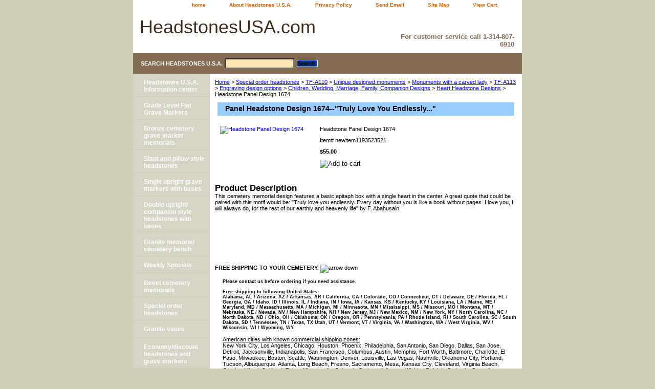

--- FILE ---
content_type: text/html
request_url: https://www.headstonesusa.com/hepade1628.html
body_size: 5878
content:
<!DOCTYPE html PUBLIC "-//W3C//DTD XHTML 1.0 Strict//EN" "http://www.w3.org/TR/xhtml1/DTD/xhtml1-strict.dtd"><html><head><title>Panel Headstone Design 1674--"Truly Love You Endlessly..."</title><meta name="Description" content="  Headstones USA offers high quality custom designs for all of our cemetery memorials.  All of our funeral monuments are priced online to include free shipping within the Continental United States, basic engraving of up to 40 characters, and a free consultation.  Contact us today and let us help you create the perfect tribute to your loved one at a price you can afford" /><meta name="Keywords" content="  pay tribute, cemetery memorial, funeral monument, marker, high quality, custom, affordable, free shipping, free consultation, perfect choice,truly, love, endlessly, heart shape, love you, always, earthly and heavenly life" /><link rel="stylesheet" type="text/css" href="css-base.css" /><link rel="stylesheet" type="text/css" href="css-element.css" /><link rel="stylesheet" type="text/css" href="css-contents.css" /><link rel="stylesheet" type="text/css" href="css-edits.css" /><meta name="language" content="English">
<meta name="rating" content="all viewers">
<meta name="copyright" content="HeadstonesUSA.com">
 <link rel="stylesheet" href="http://www.headstonesusa.com/dropmenu.css" type="text/css">

<script type="text/javascript" language="javascript">
<!-- Begin

var doit = true
function showm(ob,pict) {
  if(doit) {
    document.getElementById(ob).style.height = '540'
    document.getElementById(pict).src = '/lib/yhst-27294614035815/arrow3.gif'
    doit = false
  }
  else {
    document.getElementById(ob).style.height = '27'
    document.getElementById(pict).src = '/lib/yhst-27294614035815/arrow2.gif'
    doit = true
  }
}
// End -->
</script></head><body class="vertical" id="itemtype"><script type="text/javascript" id="yfc_loader" src="https://s.yimg.com/ae/store/yfc/jscore/loader_ae00b3f.js?q=yhst-27294614035815&ts=1617223008&p=1&h=order.store.yahoo.net"></script> <div id="ys_superbar">
	   <div id="ys_cpers">
		<div id="yscp_welcome_msg"></div>
		<div id="yscp_signin_link"></div>
		<div id="yscp_myaccount_link"></div>
		<div id="yscp_signout_link"></div>
	   </div>
	   <div id="yfc_mini"></div>
	   <div class="ys_clear"></div>
	</div>
      <div id="container"><div id="header"><ul id="nav-general"><li><a href="index.html">home</a></li><li><a href="info.html">About Headstones U.S.A.</a></li><li><a href="privacypolicy.html">Privacy Policy</a></li><li><a href="mailto:chris@headstonesusa.com">Send Email</a></li><li><a href="ind.html">Site Map</a></li><li><a href="https://order.store.yahoo.net/yhst-27294614035815/cgi-bin/wg-order?yhst-27294614035815" class="linkcheckout">View Cart</a></li><li></li></ul><br class="clear" /><h3 id="brandmark"><a href="index.html" title="HeadstonesUSA.com ">HeadstonesUSA.com </a></h3><strong id="slogan"><br><h3>For customer service call 1-314-807-6910</h3></strong></div><form method="GET" action="//search.store.yahoo.com/cgi-bin/nsearch" name="searcharea" id="searcharea"><fieldset><label class="labelfield" for="searchfield"><span>Search Headstones U.S.A.</span><input name="query" type="text" id="query" /></label><label class="buttonlabel" for="searchsubmit"><input name="searchsubmit" type="submit" value="Search " class="ys_primary" id="searchsubmit" /><input name="vwcatalog" type="hidden" value="yhst-27294614035815" /></label></fieldset><input type="hidden" name=".autodone" value="https://www.headstonesusa.com/hepade1628.html" /></form><div id="bodyshell"><div id="bodycontent"><div class="breadcrumbs"><a href="index.html">Home</a> &gt; <a href="special-order-headstones1.html">Special order headstones</a> &gt; <a href="chestnut-red-cemetery-memorial.html">TF-A110</a> &gt; <a href="unique-designed-monuments.html">Unique designed monuments</a> &gt; <a href="monuments-with-carved-lady.html">Monuments with a carved lady</a> &gt; <a href="statue-monument.html">TF-A113</a> &gt; <a href="engraved-designs.html">Engraving design options</a> &gt; <a href="chwemafacode.html">Children, Wedding, Marriage, Family, Companion Designs</a> &gt; <a href="hehede.html">Heart Headstone Designs</a> &gt; Headstone Panel Design 1674</div><div id="contentarea"><div><h1 id="item-contenttitle">Panel Headstone Design 1674--"Truly Love You Endlessly..."</h1><div id="itemarea"><a href="https://sep.yimg.com/ca/I/yhst-27294614035815_2270_297666673"><img src="https://sep.yimg.com/ca/I/yhst-27294614035815_2270_297668266" width="180" height="60" border="0" hspace="0" vspace="0" alt="Headstone Panel Design 1674" class="image-l" title="Headstone Panel Design 1674" /></a><div class="itemform productInfo"><form method="POST" action="https://order.store.yahoo.net/yhst-27294614035815/cgi-bin/wg-order?yhst-27294614035815+hepade1628"><div class="itemFormName">Headstone Panel Design 1674</div><div class="code">Item# <em>newitem1193523521</em></div><div class="price-bold">$55.00</div><input type="image" class="addtocartImg" title="Add to cart" src="https://sep.yimg.com/ca/I/yhst-27294614035815_2270_188875" /><input name="vwcatalog" type="hidden" value="yhst-27294614035815" /><input name="vwitem" type="hidden" value="hepade1628" /><input type="hidden" name=".autodone" value="https://www.headstonesusa.com/hepade1628.html" /></form></div><div style="clear:both"></div><div class="ys_promoitempage" id="ys_promoitempage" itemid="hepade1628" itemcode="newitem1193523521" categoryflag="0"></div></div><div id="caption"><h2 id="itempage-captiontitle">Product Description</h2><div>This cemetery memorial design features a basic epitaph box with a single heart in the center.  A great quote that could be paired with this motif would be:  "Truly love you endlessly. Every day without you is like a book without pages. I love you, I will always do, for the rest of our earthly and heavenly life" by F. Abahusain.</div></div><br clear="all" /></div></div><div id="finaltext"><br><br><br><br><br /><br />
<div id="newspanel" class="mborder">
<b>FREE SHIPPING TO YOUR CEMETERY.</b>
<img src="https://sep.yimg.com/ty/cdn/yhst-27294614035815/arrow2.gif?t=1617223008&" alt="arrow down" title="Expand/Collapse" onClick="showm('newspanel','newsst')" id="newsst" ><br><br>
<ul style="list-style-type:none;"><li> <h2 style="font-size: 7pt;"> Please contact us before ordering if you need assistance.<br> <br>
<u>Free shipping to following United States:</u><br>
Alabama, AL / Arizona, AZ / Arkansas, AR / California, CA / Colorado, CO / Connecticut, CT / Delaware, DE / Florida, FL / Georgia, GA / Idaho, ID / 
Illinois, IL / Indiana, IN / Iowa, IA / Kansas, KS / Kentucky, KY / Louisiana, LA / Maine, ME / Maryland, MD / Massachusetts, MA / Michigan, MI / Minnesota, MN / Mississippi, MS / Missouri, MO / Montana, MT / Nebraska, NE / Nevada, NV / New Hampshire, NH / New Jersey, NJ / New Mexico, NM / New York, NY / North Carolina, NC / North Dakota, ND / Ohio, OH / Oklahoma, OK / Oregon, OR / Pennsylvania, PA / Rhode Island, RI / 
South Carolina, SC / South Dakota, SD / Tennessee, TN / Texas, TX Utah, UT / Vermont, VT / Virginia, VA / Washington, WA / West Virginia, WV / 
Wisconsin, WI / Wyoming, WY. 
</li><li><br><u>American cities with known commercial shipping zones:</u><br>New York City, Los Angeles, Chicago, Houston, Phoenix, Philadelphia, San Antonio, San Diego, Dallas,  San Jose, Detroit, Jacksonville, Indianapolis, San Francisco, Columbus, Austin, Memphis, Fort Worth, Baltimore, Charlotte, El Paso, Milwaukee, Boston, Seattle, Washington, Denver, Louisville, Las Vegas, Nashville, Oklahoma City, Portland, Tucson, Albuquerque, Atlanta, Long Beach, Fresno, Sacramento, Mesa, Kansas City, Cleveland, Virginia Beach, Omaha, Miami, Oakland, Tulsa, Minneapolis, Colorado Springs, Arlington, Wichita, Raleigh, St. Louis, Santa Ana, Anaheim, Tampa, Cincinnati, Pittsburgh, Bakersfield, Aurora, Toledo, Riverside, Hillsboro, Stockton, Corpus Christi, Newark, Anchorage, Buffalo, St. Paul, Lexington, Plano, Springfield, Franklin, Salem, Clinton, Georgetown, Greenville, Madison, Fairview, Manchester, Oak Grove, Marion, Ashland, Oxford, Centerville, Clayton, Jackson, Richmond, Columbia, Lancaster, Midway, Paris, Milford,Portland,Orlando,Boise, Tampa,Roswell,Flagsstaff,Reno,Pueblo,Memphis,Chattanoga, Greenwood</li><li><br><br><u>Canadian Provinces:</u><br>Alberta AB, 
British Columbia BC, Manitoba MB, New Brunswick NB, 
Newfoundland NL, Nova Scotia NS, Ontario ON, 
Prince Edward Island PE, Quebec QC, Saskatchewan SK.<br><br>
<u>Canadian cities with known commercial shipping zones:</u><br>
Toronto, Montreal, Vancouver,
Ottawa, Calgary, Mississauga, Edmonton, Quebec City,  Winnipeg, Hamilton, London, Kitchener, St. Catharines-Niagra, Halifax, Oshawa, Victoria, Windsor, Saskatoon,
Regina, Sherbrooke, St. John's, Barrie, Kelowna, Abbotsford, Greater Sudbury, Kingston.</li><li> <br><br>
<u>Associated phrases used to describe our line of products:</u><br>Headstone / grave marker / gravestones / tombstones / head stones / stone monuments / discount memorials / low prices /cemetery memorials / order, purchase, buy, buying / ordering headstones online / wholesale grave memorial pricing / granite headstones/cemetery monuments / monuments/memorials/cemetery headstones/granite headstones/headstones for sale in usa/headstones for sale in canada/carved monuments/ cemetery monumnets with laser etching/engraved cemetery memorials/ granite benches
</h2>
</li>
</ul><br /><br />
</div></div></div><div id="nav-product"><ul><li><a href="ince.html" title="Headstones U.S.A. Information center">Headstones U.S.A. Information center</a></li><li><a href="flat-grave-markers.html" title="Grade Level Flat Grave Markers  ">Grade Level Flat Grave Markers  </a></li><li><a href="bronze-cemetery-markers.html" title=" Bronze cemetery grave marker memorials"> Bronze cemetery grave marker memorials</a></li><li><a href="slants-and-pillows.html" title="Slant and pillow style headstones  ">Slant and pillow style headstones  </a></li><li><a href="single-upright-grave-markers-with-bases.html" title="Single upright grave markers with bases">Single upright grave markers with bases</a></li><li><a href="double-upright-headstones-with-bases.html" title="Double upright/ companion style headstones with bases">Double upright/ companion style headstones with bases</a></li><li><a href="bench-memorials.html" title=" Granite memorial  cemetery bench"> Granite memorial  cemetery bench</a></li><li><a href="statue-style-monuments.html" title="Weekly Specials">Weekly Specials</a></li><li><a href="oval-monuments.html" title="Bevel cemetery memorials">Bevel cemetery memorials</a></li><li><a href="special-order-headstones1.html" title="Special order headstones">Special order headstones</a></li><li><a href="urns.html" title="Granite vases">Granite vases</a></li><li><a href="special-order-headstones.html" title="Economy/discount headstones and  grave markers">Economy/discount headstones and  grave markers</a></li><li><a href="carved-angel-monuments.html" title="Carved angel headstones">Carved angel headstones</a></li><li><a href="heart-shaped-monuments.html" title="Heart shaped monuments and headstones">Heart shaped monuments and headstones</a></li></ul></div></div><div id="footer"><span id="footer-links"><a href="index.html">home</a> | <a href="info.html">About Headstones U.S.A.</a> | <a href="privacypolicy.html">Privacy Policy</a> | <a href="mailto:chris@headstonesusa.com">Send Email</a> | <a href="ind.html">Site Map</a> | <a href="https://order.store.yahoo.net/yhst-27294614035815/cgi-bin/wg-order?yhst-27294614035815">View Cart</a> | </span><span id="copyright"><div class="name">Copyright � 2008/2009 HeadstonesUSA.com All Rights Reserved. <a href="heuwelein.html" title="Headstones U.S.A. Website legal information"> Legal</a></div><br> <h2 style="font-size: 7pt;">Offering affordable top quality granite cemetery monuments, grave markers, memorials, and upright headstones.</h2></span></div></div></body>
<script type="text/javascript">var PAGE_ATTRS = {'storeId': 'yhst-27294614035815', 'itemId': 'hepade1628', 'isOrderable': '1', 'name': 'Headstone Panel Design 1@', 'salePrice': '55.00', 'listPrice': '55.00', 'brand': '', 'model': '', 'promoted': '', 'createTime': '1617223008', 'modifiedTime': '1617223008', 'catNamePath': 'Special order headstones > TF-A110 > Unique designed monuments > Monuments with a carved lady > TF-A113 > Engraving design options > Children, Wedding, Marriage, Family, Companion Designs > Heart Headstone Designs', 'upc': ''};</script><script type="text/javascript">
csell_env = 'ue1';
 var storeCheckoutDomain = 'order.store.turbify.net';
</script>

<script type="text/javascript">
  function toOSTN(node){
    if(node.hasAttributes()){
      for (const attr of node.attributes) {
        node.setAttribute(attr.name,attr.value.replace(/(us-dc1-order|us-dc2-order|order)\.(store|stores)\.([a-z0-9-]+)\.(net|com)/g, storeCheckoutDomain));
      }
    }
  };
  document.addEventListener('readystatechange', event => {
  if(typeof storeCheckoutDomain != 'undefined' && storeCheckoutDomain != "order.store.turbify.net"){
    if (event.target.readyState === "interactive") {
      fromOSYN = document.getElementsByTagName('form');
        for (let i = 0; i < fromOSYN.length; i++) {
          toOSTN(fromOSYN[i]);
        }
      }
    }
  });
</script>
<script type="text/javascript">
// Begin Store Generated Code
 </script> <script type="text/javascript" src="https://s.turbifycdn.com/lq/ult/ylc_1.9.js" ></script> <script type="text/javascript" src="https://s.turbifycdn.com/ae/lib/smbiz/store/csell/beacon-a9518fc6e4.js" >
</script>
<script type="text/javascript">
// Begin Store Generated Code
 csell_page_data = {}; csell_page_rec_data = []; ts='TOK_STORE_ID';
</script>
<script type="text/javascript">
// Begin Store Generated Code
function csell_GLOBAL_INIT_TAG() { var csell_token_map = {}; csell_token_map['TOK_SPACEID'] = '2022276099'; csell_token_map['TOK_URL'] = ''; csell_token_map['TOK_STORE_ID'] = 'yhst-27294614035815'; csell_token_map['TOK_ITEM_ID_LIST'] = 'hepade1628'; csell_token_map['TOK_ORDER_HOST'] = 'order.store.turbify.net'; csell_token_map['TOK_BEACON_TYPE'] = 'prod'; csell_token_map['TOK_RAND_KEY'] = 't'; csell_token_map['TOK_IS_ORDERABLE'] = '1';  c = csell_page_data; var x = (typeof storeCheckoutDomain == 'string')?storeCheckoutDomain:'order.store.turbify.net'; var t = csell_token_map; c['s'] = t['TOK_SPACEID']; c['url'] = t['TOK_URL']; c['si'] = t[ts]; c['ii'] = t['TOK_ITEM_ID_LIST']; c['bt'] = t['TOK_BEACON_TYPE']; c['rnd'] = t['TOK_RAND_KEY']; c['io'] = t['TOK_IS_ORDERABLE']; YStore.addItemUrl = 'http%s://'+x+'/'+t[ts]+'/ymix/MetaController.html?eventName.addEvent&cartDS.shoppingcart_ROW0_m_orderItemVector_ROW0_m_itemId=%s&cartDS.shoppingcart_ROW0_m_orderItemVector_ROW0_m_quantity=1&ysco_key_cs_item=1&sectionId=ysco.cart&ysco_key_store_id='+t[ts]; } 
</script>
<script type="text/javascript">
// Begin Store Generated Code
function csell_REC_VIEW_TAG() {  var env = (typeof csell_env == 'string')?csell_env:'prod'; var p = csell_page_data; var a = '/sid='+p['si']+'/io='+p['io']+'/ii='+p['ii']+'/bt='+p['bt']+'-view'+'/en='+env; var r=Math.random(); YStore.CrossSellBeacon.renderBeaconWithRecData(p['url']+'/p/s='+p['s']+'/'+p['rnd']+'='+r+a); } 
</script>
<script type="text/javascript">
// Begin Store Generated Code
var csell_token_map = {}; csell_token_map['TOK_PAGE'] = 'p'; csell_token_map['TOK_CURR_SYM'] = '$'; csell_token_map['TOK_WS_URL'] = 'https://yhst-27294614035815.csell.store.turbify.net/cs/recommend?itemids=hepade1628&location=p'; csell_token_map['TOK_SHOW_CS_RECS'] = 'false';  var t = csell_token_map; csell_GLOBAL_INIT_TAG(); YStore.page = t['TOK_PAGE']; YStore.currencySymbol = t['TOK_CURR_SYM']; YStore.crossSellUrl = t['TOK_WS_URL']; YStore.showCSRecs = t['TOK_SHOW_CS_RECS']; </script> <script type="text/javascript" src="https://s.turbifycdn.com/ae/store/secure/recs-1.3.2.2.js" ></script> <script type="text/javascript" >
</script>
</html>
<!-- html104.prod.store.e1a.lumsb.com Thu Jan 29 12:32:24 PST 2026 -->
